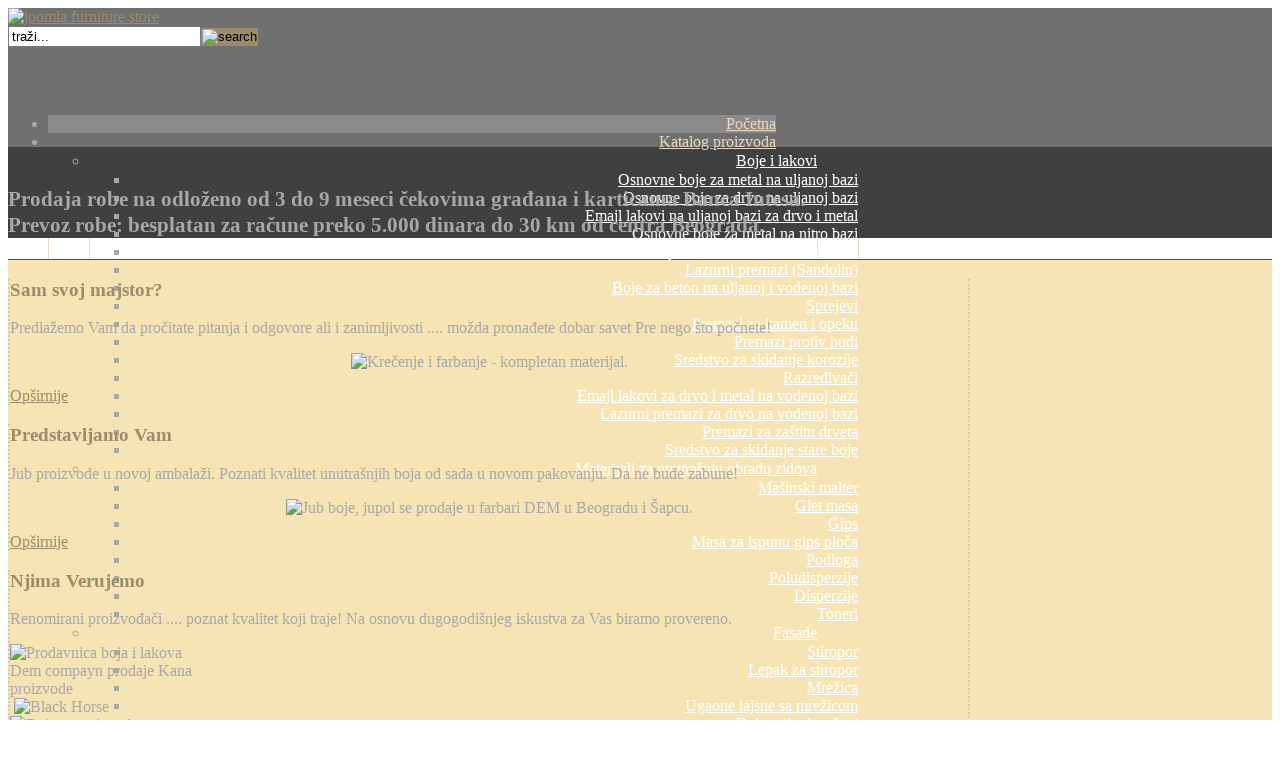

--- FILE ---
content_type: text/html; charset=utf-8
request_url: https://farbare.com/
body_size: 10720
content:
<!DOCTYPE html>
<html xmlns="http://www.w3.org/1999/xhtml" xml:lang="sr-yu" lang="sr-yu" >
<head>
<base href="https://farbare.com/" />
	<meta http-equiv="content-type" content="text/html; charset=utf-8" />
	<meta name="keywords" content="prodavnica boja i lakova, farbare u beogradu, farbare u sapcu" />
	<meta name="description" content="Prodavnica boja i lakova Farbara Dem Company posluje u Beogradu i Šapcu." />
	<meta name="generator" content="Joomla! - Open Source Content Management" />
	<title>Prodavnica boja i lakova Farbara Dem Company - FARBARA U BEOGRADU DEM - Boje i lakovi prodaja, prodaja rucnog alata</title>
	<link href="/?format=feed&amp;type=rss" rel="alternate" type="application/rss+xml" title="RSS 2.0" />
	<link href="/?format=feed&amp;type=atom" rel="alternate" type="application/atom+xml" title="Atom 1.0" />
	<link href="/templates/hot_furniturestore/favicon.ico" rel="shortcut icon" type="image/vnd.microsoft.icon" />
	<link href="https://farbare.com/modules/mod_helloworld/css/style.css" rel="stylesheet" type="text/css" />
	<link href="https://farbare.com/modules/mod_helloworld/css/font-awesome.min.css" rel="stylesheet" type="text/css" />
	<link href="/modules/mod_hot_effects_rotator/tmpl/style.css" rel="stylesheet" type="text/css" />
	<link href="/modules/mod_hot_designation/tmpl/jquery-ui.css" rel="stylesheet" type="text/css" />
	<link href="/modules/mod_hot_designation/tmpl/hot_designation.css" rel="stylesheet" type="text/css" />
	<style type="text/css">


#slider {
	position:relative;
	padding:0;
	margin:0;
	width:196px;
	height:131px;
}



.hjt-gallery-list-item-content h3 {
	font-size:22px;
	font-family:Tahoma, Geneva, sans-serif !important;
	color:#dcb456 !important;
	font-weight:normal !important;
	font-style:normal !important;
	padding:0;
	margin:0;
}

.hjt-gallery-container {
	font-size:12px;
	font-family:Tahoma, Geneva, sans-serif;
	font-weight:normal;
	font-style:normal;
	overflow:hidden;
	width:920px;
	height:320px;
	color:#000000;
}

.hjt-gallery-list-container {
	width:470px;
	height:320px;
	max-height:320px;
}

.hjt-gallery-list {
	width:470px;
}

.hjt-gallery-image-view {
	width:450px;
	height:291px;
}



	</style>
	<script src="/media/jui/js/jquery.min.js?da19da456da88e20e22ae1a05c4beb43" type="text/javascript"></script>
	<script src="/media/jui/js/jquery-noconflict.js?da19da456da88e20e22ae1a05c4beb43" type="text/javascript"></script>
	<script src="/media/jui/js/jquery-migrate.min.js?da19da456da88e20e22ae1a05c4beb43" type="text/javascript"></script>
	<script src="/media/system/js/caption.js?da19da456da88e20e22ae1a05c4beb43" type="text/javascript"></script>
	<script src="/media/jui/js/bootstrap.min.js?da19da456da88e20e22ae1a05c4beb43" type="text/javascript"></script>
	<script src="https://farbare.com/modules/mod_helloworld/js/menu.js" type="text/javascript"></script>
	<script type="text/javascript">
jQuery(window).on('load',  function() {
				new JCaption('img.caption');
			});
	</script>



<meta name="viewport" content="width=device-width, initial-scale=1.0" />
<link rel="stylesheet" href="/templates/hot_furniturestore/css/joomla.css" type="text/css" />
<link rel="stylesheet" href="/templates/hot_furniturestore/css/template_css.css" type="text/css" />
<link rel="stylesheet" href="/templates/hot_furniturestore/css/layout.css" type="text/css" />
<link rel="stylesheet" href="/templates/hot_furniturestore/css/vm_furniturestore.css" type="text/css" />
<style type="text/css">
<!--
body {
	color:#A8A8A8;
}

.wrap {
	width:960px;
}

#header {
	background:#707070 url(/templates/hot_furniturestore/images/header_bg.png) top center no-repeat;
}

#content_main {
	background:#3E4041 url(/templates/hot_furniturestore/images/content_bg.png) repeat-x;	
}

#carousel_wrap {
	background:#3E4041 url(/templates/hot_furniturestore/images/header_line.png) no-repeat center top;
}

#content_gradient {
	background:#353A44 url(/templates/hot_furniturestore/images/texture_clouds.png) no-repeat top left;
}

#column_left {
	background:#41494b url(/templates/hot_furniturestore/images/column_noise.png);
}

#column_left div.moduletable {
	background:url(/templates/hot_furniturestore/images/module_h3_dots.png) no-repeat;
}

#topmenu,#topmenu_nav,.path,.upper,.bottom,.main_area,.footer_content,.footer_wrap_copyright_content {
	width:960px;
}

#topmenu_nav_wrap {
	height:40px;
}

#content_wrap_top {
	width:960px;
}

#column_left {
	width:0px;
}

#column_right {
	width:0px;
}

.componentheading, h1 {
	color:#F59A4B;
}

.contentheading, h2, h3, h4, .contentheading a.contentpagetitle {
	color:#9E8B6C;
}

#column_right div.moduletable h3 {
	color:#A8A8A8;
}

a.contentpagetitle:hover h2 {
	color:#000000;
}

#column_right div.moduletable,#column_right div.moduletable_menu,#column_right div.moduletable_text {
    color:#A8A8A8;
}

#column_left div.moduletable div {
	padding:0 30px;
	color:#B7A68F;
}

div.moduletable h3, div.moduletable_menu h3, div.moduletable_text h3 {
	color:#9E8B6C;
}

#nav, #nav ul {
	width:728px;
}

#nav ul {
	border:1px solid #E8D7C1;
}

#nav li a {
    color:#E8D7C1;
}

#nav li ul li a {
	color:#FFFFFF;
}

#nav li.active {
	background:#8b8b8b;
}

#nav li:hover {
	background:#f59a4b;
}

a:link,a:visited {
	color:#9E8B6C;
}

#column_right li.active a:link,#column_right li.active a:visited,#column_left li.active a:link,#column_left li.active a:visited {
	color:#9E8B6C !important;
}

#column_right ul.menu li a:link, #column_right ul.menu li a:visited, #column_left ul.menu li a:link, #column_left ul.menu li a:visited {
	color:#B7A68F;
}

.button, .show_cart,
a.checkout_link:link, a.checkout_link:visited,
a.highlight, a.highlight:visited {
	background:#9E8B6C;
    border:1px solid #9E8B6C;
    color:#000000;
}

.button a:link, .button a:visited, .button a:hover {
	color:#000000;
	text-decoration:none;
}

.inputbox, #com-form-login-username input {
}

a.button:link,a.button:visited,a.button:hover {
	color:#000000;
}

.footer_wrap {
	background:#F6E4B5 url(/templates/hot_furniturestore/images/footer_bg.png) no-repeat top center;
    border-top:1px solid #505154;
}

.carousel_module {
	width:960px;
}

.footer_content div.moduletable, .footer_content div.moduletable h3 {
	color:#9E7C45;
}

.footer_modules a:link, .footer_modules a:visited {
	color:#9E7C45;
	font-weight:normal;
}

.footer_modules a:hover, .footer ul.menu li a:hover {
	color:#333333;
}

.footer_wrap_copyright {
	background:#FAEFD4;
}

.footer2 a:link, .footer2 a:visited, .footer2, .footer ul.menu li a:link, .footer ul.menu li a:visited {
	color:#9E7C45;
}

.user9 {
	height:73px;
    width:728px;
}

.user3 {
	text-align:right;
    width:728px;
    height:32px;
}

.bottom ul.menu li a {
	color:#9E8B6C;
}

.footer_wrap_copyright {
	border-top:2px dotted #DDC797;
}

.modulerow1, .modulerow2, .modulerow3, .modulerow4 {
	border-left:2px dotted #DDC797;
}

.footer_wrap .modulerow1:hover, .footer_wrap .modulerow2:hover, .footer_wrap .modulerow3:hover, .footer_wrap .modulerow4:hover {
	background:#FEF7E1;
}

.footer_modules, .upper {
	border-right:2px dotted #DDC797;
}-->
</style>
<!--[if IE 7]>
<style type="text/css">
.user9 {
	height:73px;
}
#column_left div.moduletable h3 {
	z-index:100;
}
</style>
<![endif]-->

<!--[if lt IE 9]>
<style type="text/css">
.button, .search .inputbox, #nav > li.active, #nav > li:hover {
	behavior: url(templates/hot_furniturestore/css/PIE.php);
}
</style>
<![endif]-->

<!-- top menu -->
<script type="text/javascript">
function mainmenu(){
jQuery(" #nav ul ").css({display: "none"}); // Opera Fix
jQuery(" #nav li ").hover(function(){
		jQuery(this).find('ul:first').css({visibility: "visible",display: "none"}).slideDown('fast');
		},function(){jQuery(this).find('ul:first').css({visibility: "hidden"});	});}
jQuery(document).ready(function(){ mainmenu();});
</script>

<script type="text/javascript" src="/templates/hot_furniturestore/js/tinynav.min.js"></script>
<script type="text/javascript" src="/templates/hot_furniturestore/js/responsive_menu.js"></script>
<script type="text/javascript">
jQuery(function(){
    menutransform(979);
    jQuery(window).resize(function(){
        jQuery(".tinynav").remove();
        menutransform(979);
    });
});
</script>

<!-- reflection -->
<script type="text/javascript" src="/templates/hot_furniturestore/js/reflection.js"></script>




<link rel="stylesheet" href="/templates/hot_furniturestore/css/style.css" type="text/css" />
<link rel="stylesheet" href="https://maxcdn.bootstrapcdn.com/font-awesome/4.4.0/css/font-awesome.min.css">

<link rel="stylesheet" href="/templates/hot_furniturestore/css/jquery.fancybox-1.3.4.css" type="text/css" />
<script type="text/javascript" src="/templates/hot_furniturestore/js/jquery.fancybox-1.3.4.js"></script>

</head>
<body>
<div id="header">
    <div id="topmenu">
        <div id="logo"><a href="/index.php"><img src="/templates/hot_furniturestore/images/logo0.png" width="228" height="126" alt="joomla furniture store" /></a></div>
        <div id="topmenu_pad">
            <div class="user9"><form action="/fasade/mrezica-za-fasadu.html" method="post">
	<div class="search">
		<input name="searchword" id="mod-search-searchword" maxlength="200"  class="inputbox" type="text" size="22" value="traži..."  onblur="if (this.value=='') this.value='traži...';" onfocus="if (this.value=='traži...') this.value='';" /><input type="image" class="button" src="/templates/hot_furniturestore/images/searchButton.png" onclick="this.form.searchword.focus();" alt="search" />	<input type="hidden" name="task" value="search" />
	<input type="hidden" name="option" value="com_search" />
	<input type="hidden" name="Itemid" value="325" />
	</div>
</form>
</div>
            <div class="user3"><ul class="nav menu" id="nav">
<li class="item-389 default current active"><a href="/" >Početna</a></li><li class="item-149 deeper parent"><a href="/farbara-dem-katalog-proizvoda.html" >Katalog proizvoda</a><ul class="nav-child unstyled small"><li class="item-205 deeper parent"><a href="/farbara-dem-katalog-proizvoda/boje-i-lakovi-u-farbari-dem-company.html" >Boje i lakovi</a><ul class="nav-child unstyled small"><li class="item-53"><a href="/farbara-dem-katalog-proizvoda/boje-i-lakovi-u-farbari-dem-company/osnovne-boje-za-metal-na-uljanoj-bazi.html" >Osnovne boje za metal na uljanoj bazi</a></li><li class="item-5"><a href="/farbara-dem-katalog-proizvoda/boje-i-lakovi-u-farbari-dem-company/osnovne-boje-za-drvo-na-uljanoj-bazi.html" >Osnovne boje za drvo na uljanoj bazi</a></li><li class="item-150"><a href="/farbara-dem-katalog-proizvoda/boje-i-lakovi-u-farbari-dem-company/emajl-lakovi-na-uljanoj-bazi-za-drvo-i-metal.html" >Emajl lakovi na uljanoj bazi za drvo i metal</a></li><li class="item-152"><a href="/farbara-dem-katalog-proizvoda/boje-i-lakovi-u-farbari-dem-company/osnovne-boje-za-metal-na-nitro-bazi.html" >Osnovne boje za metal na nitro bazi</a></li><li class="item-151"><a href="/farbara-dem-katalog-proizvoda/boje-i-lakovi-u-farbari-dem-company/emajl-lakovi-za-metal-na-nitro-bazi.html" >Emajl lakovi za metal na nitro bazi</a></li><li class="item-153"><a href="/farbara-dem-katalog-proizvoda/boje-i-lakovi-u-farbari-dem-company/lazurni-premazi-sandolin.html" >Lazurni premazi (Sandolin)</a></li><li class="item-155"><a href="/farbara-dem-katalog-proizvoda/boje-i-lakovi-u-farbari-dem-company/boje-za-beton-na-uljanoj-i-vodenoj-bazi.html" >Boje za beton na uljanoj i vodenoj bazi</a></li><li class="item-154"><a href="/farbara-dem-katalog-proizvoda/boje-i-lakovi-u-farbari-dem-company/sprejevi-happy-color.html" >Sprejevi</a></li><li class="item-58"><a href="/farbara-dem-katalog-proizvoda/boje-i-lakovi-u-farbari-dem-company/premazi-za-kamen-i-opeku.html" >Premazi za kamen i opeku</a></li><li class="item-54"><a href="/farbara-dem-katalog-proizvoda/boje-i-lakovi-u-farbari-dem-company/premazi-protiv-budji.html" >Premazi protiv buđi</a></li><li class="item-59"><a href="/farbara-dem-katalog-proizvoda/boje-i-lakovi-u-farbari-dem-company/sredstvo-za-skidanje-korozije.html" >Sredstvo za skidanje korozije</a></li><li class="item-55"><a href="/farbara-dem-katalog-proizvoda/boje-i-lakovi-u-farbari-dem-company/razredjivaci.html" >Razređivači</a></li><li class="item-56"><a href="/farbara-dem-katalog-proizvoda/boje-i-lakovi-u-farbari-dem-company/emajl-lakovi-za-drvo-i-metal-na-vodenoj-bazi.html" >Emajl lakovi za drvo i metal na vodenoj bazi</a></li><li class="item-57"><a href="/farbara-dem-katalog-proizvoda/boje-i-lakovi-u-farbari-dem-company/lazurni-premazi-za-drvo-na-vodenoj-bazi.html" >Lazurni premazi za drvo na vodenoj bazi</a></li><li class="item-7"><a href="/farbara-dem-katalog-proizvoda/boje-i-lakovi-u-farbari-dem-company/premazi-za-zastitu-drveta.html" >Premazi za zaštitu drveta</a></li><li class="item-8"><a href="/farbara-dem-katalog-proizvoda/boje-i-lakovi-u-farbari-dem-company/sredstvo-za-skidanje-stare-boje.html" >Sredstvo za skidanje stare boje</a></li></ul></li><li class="item-206 deeper parent"><a href="/farbara-dem-katalog-proizvoda/materijali-za-unutrasnju-obradu-zidova.html" >Materijali za unutrašnju obradu zidova</a><ul class="nav-child unstyled small"><li class="item-217"><a href="/farbara-dem-katalog-proizvoda/materijali-za-unutrasnju-obradu-zidova/masinski-malter.html" >Mašinski malter</a></li><li class="item-218"><a href="/farbara-dem-katalog-proizvoda/materijali-za-unutrasnju-obradu-zidova/glet-masa.html" >Glet masa</a></li><li class="item-219"><a href="/farbara-dem-katalog-proizvoda/materijali-za-unutrasnju-obradu-zidova/gips.html" >Gips</a></li><li class="item-220"><a href="/farbara-dem-katalog-proizvoda/materijali-za-unutrasnju-obradu-zidova/masa-za-ispunu-gips-ploca.html" >Masa za ispunu gips ploča</a></li><li class="item-221"><a href="/farbara-dem-katalog-proizvoda/materijali-za-unutrasnju-obradu-zidova/podloga.html" >Podloga</a></li><li class="item-222"><a href="/farbara-dem-katalog-proizvoda/materijali-za-unutrasnju-obradu-zidova/poludisperzije.html" >Poludisperzije</a></li><li class="item-223"><a href="/farbara-dem-katalog-proizvoda/materijali-za-unutrasnju-obradu-zidova/disperzije.html" >Disperzije</a></li><li class="item-224"><a href="/farbara-dem-katalog-proizvoda/materijali-za-unutrasnju-obradu-zidova/toneri-za-krecenje.html" >Toneri</a></li></ul></li><li class="item-207 deeper parent"><a href="/farbara-dem-katalog-proizvoda/fasade.html" >Fasade</a><ul class="nav-child unstyled small"><li class="item-225"><a href="/farbara-dem-katalog-proizvoda/fasade/stiropor-za-izolaciju.html" >Stiropor</a></li><li class="item-226"><a href="/farbara-dem-katalog-proizvoda/fasade/lepak-za-stiropor.html" >Lepak za stiropor</a></li><li class="item-227"><a href="/farbara-dem-katalog-proizvoda/fasade/mrezica-za-fasadu.html" >Mrežica</a></li><li class="item-228"><a href="/farbara-dem-katalog-proizvoda/fasade/ugaone-lajsne-sa-mrezicom-za-zidove.html" >Ugaone lajsne sa mrežicom</a></li><li class="item-229"><a href="/farbara-dem-katalog-proizvoda/fasade/dekorativni-malteri.html" >Dekorativni malteri</a></li><li class="item-230"><a href="/farbara-dem-katalog-proizvoda/fasade/fasadne-boje-na-vodenoj-i-uljanoj-bazi.html" >Fasadne boje</a></li></ul></li><li class="item-208 deeper parent"><a href="/farbara-dem-katalog-proizvoda/lepkovi-i-fug-mase.html" >Lepkovi i fug mase</a><ul class="nav-child unstyled small"><li class="item-231"><a href="/farbara-dem-katalog-proizvoda/lepkovi-i-fug-mase/lepak-za-drvo.html" >Lepak za drvo</a></li><li class="item-232"><a href="/farbara-dem-katalog-proizvoda/lepkovi-i-fug-mase/lepak-za-parket.html" >Lepak za parket</a></li><li class="item-233"><a href="/farbara-dem-katalog-proizvoda/lepkovi-i-fug-mase/lepak-za-keramiku.html" >Lepak za keramiku</a></li><li class="item-234"><a href="/farbara-dem-katalog-proizvoda/lepkovi-i-fug-mase/lepak-za-stiropore.html" >Lepak za stiropor</a></li><li class="item-235"><a href="/farbara-dem-katalog-proizvoda/lepkovi-i-fug-mase/lepak-za-miseve.html" >Lepak za miševe</a></li><li class="item-236"><a href="/farbara-dem-katalog-proizvoda/lepkovi-i-fug-mase/univerzalni-lepkovi.html" >Univerzalni lepkovi</a></li><li class="item-237"><a href="/farbara-dem-katalog-proizvoda/lepkovi-i-fug-mase/lepak-za-tapete.html" >Lepak za tapete</a></li><li class="item-238"><a href="/farbara-dem-katalog-proizvoda/lepkovi-i-fug-mase/fug-mase-fugomali.html" >Fug mase</a></li></ul></li><li class="item-209 deeper parent"><a href="/farbara-dem-katalog-proizvoda/zaptivni-materijali.html" >Zaptivni materijali</a><ul class="nav-child unstyled small"><li class="item-239"><a href="/farbara-dem-katalog-proizvoda/zaptivni-materijali/silikoni.html" >Silikoni</a></li><li class="item-240"><a href="/farbara-dem-katalog-proizvoda/zaptivni-materijali/pur-pena-obicne.html" >Pur pena (obične)</a></li><li class="item-241"><a href="/farbara-dem-katalog-proizvoda/zaptivni-materijali/pur-pene-za-lepljenje-izolacije-stiropora.html" >Pur pene za lepljenje izolacije</a></li><li class="item-242"><a href="/farbara-dem-katalog-proizvoda/zaptivni-materijali/staklarski-kit.html" >Staklarski kit</a></li><li class="item-243"><a href="/farbara-dem-katalog-proizvoda/zaptivni-materijali/ziva-guma.html" >Živa guma</a></li><li class="item-244"><a href="/farbara-dem-katalog-proizvoda/zaptivni-materijali/kit-brusni.html" >Kit brusni</a></li><li class="item-245"><a href="/farbara-dem-katalog-proizvoda/zaptivni-materijali/cistac-pur-pene.html" >Čistač pur pene</a></li><li class="item-246 deeper parent"><a href="/farbara-dem-katalog-proizvoda/zaptivni-materijali/pistolj-za-pur-penu-i-silikone.html" >Pištolj za pur penu i silicon</a><ul class="nav-child unstyled small"><li class="item-426"><a href="/farbara-dem-katalog-proizvoda/zaptivni-materijali/pistolj-za-pur-penu-i-silikone/pistolj-za-pur-penu.html" >Pištolji za pur penu</a></li><li class="item-427"><a href="/farbara-dem-katalog-proizvoda/zaptivni-materijali/pistolj-za-pur-penu-i-silikone/pistolj-za-silikon.html" >Pištolji za silicone</a></li></ul></li><li class="item-247"><a href="/farbara-dem-katalog-proizvoda/zaptivni-materijali/poliester-set.html" >Poliester set</a></li></ul></li><li class="item-210 deeper parent"><a href="/farbara-dem-katalog-proizvoda/termo-i-hidroizolacija.html" >Termo i hidroizolacija</a><ul class="nav-child unstyled small"><li class="item-248"><a href="/farbara-dem-katalog-proizvoda/termo-i-hidroizolacija/stiropor-za-izolaciju.html" >Stiropor</a></li><li class="item-249"><a href="/farbara-dem-katalog-proizvoda/termo-i-hidroizolacija/cementni-hidroizolacioni-premazi.html" >Cementni hidroizolacioni premazi</a></li><li class="item-250"><a href="/farbara-dem-katalog-proizvoda/termo-i-hidroizolacija/cementi-za-trenutno-zaustavljanje-prodora-vode.html" >Cementi za trenutno zaustavljanje prodora vode</a></li><li class="item-251"><a href="/farbara-dem-katalog-proizvoda/termo-i-hidroizolacija/hidroizolacija-ispod-plocica.html" >Hidroizolacija ispod pločica</a></li><li class="item-252"><a href="/farbara-dem-katalog-proizvoda/termo-i-hidroizolacija/vodonepropusne-impregnacije-na-bazi-silikona.html" >Vodonepropusne impregnacije na bazi silikona</a></li><li class="item-253"><a href="/farbara-dem-katalog-proizvoda/termo-i-hidroizolacija/aditivi-za-beton-i-malter.html" >Aditivi za beton i malter</a></li><li class="item-254"><a href="/farbara-dem-katalog-proizvoda/termo-i-hidroizolacija/crna-izolacija-bitumen.html" >Crna izolacija - bitumen</a></li></ul></li><li class="item-211 deeper parent"><a href="/farbara-dem-katalog-proizvoda/alati-i-pribor.html" >Alati i pribor</a><ul class="nav-child unstyled small"><li class="item-160"><a href="/farbara-dem-katalog-proizvoda/alati-i-pribor/elektricni-alat.html" >Električni alat</a></li><li class="item-41"><a href="/farbara-dem-katalog-proizvoda/alati-i-pribor/rucni-alat-i-pribor.html" >Ručni alat i pribor</a></li><li class="item-255"><a href="/farbara-dem-katalog-proizvoda/alati-i-pribor/bastenski-alat.html" >Baštenski alat</a></li><li class="item-256 deeper parent"><a href="/farbara-dem-katalog-proizvoda/alati-i-pribor/molersko-farbarski-alat.html" >Molersko farbarski alat</a><ul class="nav-child unstyled small"><li class="item-378"><a href="/farbara-dem-katalog-proizvoda/alati-i-pribor/molersko-farbarski-alat/cetke-za-lakiranje.html" >Četke</a></li><li class="item-379"><a href="/farbara-dem-katalog-proizvoda/alati-i-pribor/molersko-farbarski-alat/valjci-za-molere.html" >Valjci</a></li><li class="item-380"><a href="/farbara-dem-katalog-proizvoda/alati-i-pribor/molersko-farbarski-alat/pribor-za-krecenje.html" >Pribor</a></li><li class="item-381"><a href="/farbara-dem-katalog-proizvoda/alati-i-pribor/molersko-farbarski-alat/lepljive-i-bandaz-trake.html" >Lepljive i bandaž trake</a></li><li class="item-383"><a href="/farbara-dem-katalog-proizvoda/alati-i-pribor/molersko-farbarski-alat/rucni-alat-molerski.html" >Ručni alat</a></li><li class="item-385"><a href="/farbara-dem-katalog-proizvoda/alati-i-pribor/molersko-farbarski-alat/tapetarski-alati.html" >Tapetarski alat</a></li><li class="item-387"><a href="/farbara-dem-katalog-proizvoda/alati-i-pribor/molersko-farbarski-alat/sredstva-za-licnu-zastitu.html" >Sredstva za ličnu zaštitu</a></li></ul></li></ul></li><li class="item-212 deeper parent"><a href="/farbara-dem-katalog-proizvoda/akumulatori.html" >Akumulatori</a><ul class="nav-child unstyled small"><li class="item-113 deeper parent"><a href="/farbara-dem-katalog-proizvoda/akumulatori/akumulatori-varta.html" >Akumulatori Varta</a><ul class="nav-child unstyled small"><li class="item-62"><a href="/farbara-dem-katalog-proizvoda/akumulatori/akumulatori-varta/akumulatori-black-dynamic.html" >Akumulatori Black Dynamic</a></li><li class="item-61"><a href="/farbara-dem-katalog-proizvoda/akumulatori/akumulatori-varta/akumulatori-blue-dynamic.html" >Akumulatori Blue Dynamic</a></li><li class="item-63"><a href="/farbara-dem-katalog-proizvoda/akumulatori/akumulatori-varta/akumulatori-silver-dynamic.html" >Akumulatori Silver Dynamic</a></li></ul></li><li class="item-114 deeper parent"><a href="/farbara-dem-katalog-proizvoda/akumulatori/akumulatori-tesla.html" >Akumulatori Tesla</a><ul class="nav-child unstyled small"><li class="item-275"><a href="/farbara-dem-katalog-proizvoda/akumulatori/akumulatori-tesla/akumulatori-tesla-putnicki-program.html" >Akumulatori Tesla - putnički program</a></li><li class="item-276"><a href="/farbara-dem-katalog-proizvoda/akumulatori/akumulatori-tesla/akumulatori-tesla-teretni-program.html" >Akumulatori Tesla - teretni program</a></li></ul></li><li class="item-115"><a href="/farbara-dem-katalog-proizvoda/akumulatori/akumulatori-black-horse.html" >Akumulatori Black Horse</a></li><li class="item-108 deeper parent"><a href="/farbara-dem-katalog-proizvoda/akumulatori/akumulatori-pro-atomic-varta.html" >Akumulatori Pro Atomic</a><ul class="nav-child unstyled small"><li class="item-273"><a href="/farbara-dem-katalog-proizvoda/akumulatori/akumulatori-pro-atomic-varta/akumulatori-pro-atomic-putnicki.html" >Akumulatori Pro Atomic putnički</a></li><li class="item-274"><a href="/farbara-dem-katalog-proizvoda/akumulatori/akumulatori-pro-atomic-varta/akumulatori-pro-atomic-teretni.html" >Akumulatori Pro Atomic teretni</a></li></ul></li><li class="item-117"><a href="/farbara-dem-katalog-proizvoda/akumulatori/akumulatori-landport.html" >Akumulatori Landport</a></li></ul></li><li class="item-213"><a href="/farbara-dem-katalog-proizvoda/srafovska-roba.html" >Šrafovska roba</a></li><li class="item-214 deeper parent"><a href="/farbara-dem-katalog-proizvoda/ostalo.html" >Ostalo</a><ul class="nav-child unstyled small"><li class="item-268"><a href="/farbara-dem-katalog-proizvoda/ostalo/trake-i-folije.html" >Trake i folije</a></li><li class="item-269"><a href="/farbara-dem-katalog-proizvoda/ostalo/smirgla.html" >Šmirgle</a></li><li class="item-270"><a href="/farbara-dem-katalog-proizvoda/ostalo/auto-program.html" >Auto program</a></li><li class="item-271"><a href="/farbara-dem-katalog-proizvoda/ostalo/sporeti-i-peci.html" >Šporeti i peći</a></li><li class="item-272"><a href="/farbara-dem-katalog-proizvoda/ostalo/sredstva-za-pranje.html" >Sredstva za pranje</a></li></ul></li></ul></li><li class="item-40"><a href="/o-farbari-dem-company.html" >O nama</a></li><li class="item-60"><a href="/pitanja-i-odgovori-uradi-sam.html" >Pitanja i odgovori</a></li><li class="item-745"><a href="/zaposlenje.html" >Zaposlenje</a></li><li class="item-111"><a href="/kontakt.html" >Kontakt</a></li></ul>
</div>
        </div>
        <div class="clr"></div>
    </div>
</div>
<div class="header_line"></div>
<div id="carousel_wrap">
	<div class="content_main_shadow">
        <div class="carousel_module">
            

<div class="custom"  >
	<br /></div>

<script type="text/javascript" src="https://farbare.com/modules/mod_hot_designation/js/jquery-ui.min.js"></script>
<script type="text/javascript" src="https://farbare.com/modules/mod_hot_designation/js/hot_designation.min.js"></script>
<script type="text/javascript">
        jQuery(document).ready(function() {
            jQuery('#hjtGalContainer').hjtgallery({
                displayListItems: 3,
	            slideTimeout: 5000,
				imgDir: 'https://farbare.com/modules/mod_hot_designation/images',
				hightlight: ['lorem ipsum'],
				startTimeout: 0,
				thumbPosition:'right', 
	            fadeTimeout: 1000,
	            repeatSlideShow:1,
				swapItemsTimeout:500,
				arrowWidth: '0px',
	            arrowHeight: '0px',
	            leftArrowOffset: 10,
                rightArrowOffset: -10,
                starsOffset: '0.0',
				starsDistance:6,
				displayPosition: 'left',
	            starsPosition: 'top',
	            easing: 'easeInBack', //linear|swing|easeInQuad|easeOutQuad|easeInOutQuad|easeInCubic|easeOutCubic|easeInOutCubic|easeInQuart|easeOutQuart|easeInOutQuart|easeInQuint|easeOutQuint|easeInOutQuint|easeInSine|easeOutSine|easeInOutSine|easeInExpo|easeOutExpo|easeInOutExpo|easeInCirc|easeOutCirc|easeInOutCirc|easeInElastic|easeOutElastic|easeInOutElastic|easeInBack|easeOutBack|easeInOutBack|easeInBounce|easeOutBounce|easeInOutBounce
	            useSidePoiters: true            });
        });  
    </script> 

<div id="hjtGalContainer" style="display:none;"  >

    
        
    <img align="left" src="/images/stories/designation/slide1_s.jpg" width="111" height="63" alt="" />
    <img src="/images/stories/designation/slide1.jpg" width="450" height="291" alt="" />
    <h3>Boje i lakovi</h3>
    <p>za Vašu kuću, stan ili poslovni prostor.
Izaberite Vašu boju ... <a href="http://www.farbare.com/farbara-dem-katalog-proizvoda/boje-i-lakovi-u-farbari-dem-company.html">Opširnije</a></p>
    <hr />
    
    
    
        
    <img align="left" src="/images/stories/designation/slide2_s.jpg" width="111" height="63" alt="" />
    <img src="/images/stories/designation/slide2.jpg" width="450" height="291" alt="" />
    <h3>Fasade</h3>
    <p>koje oduzimaju dah .... slažu se sa Vašim cvećem ... ali pre svega čuvaju Vašu kuću! <a href="http://www.farbare.com/farbara-dem-katalog-proizvoda/fasade.html">Opširnije</a></p>
    <hr />
    
    
    
        
    <img align="left" src="/images/stories/designation/slide3_s.jpg" width="111" height="63" alt="" />
    <img src="/images/stories/designation/slide3.jpg" width="450" height="291" alt="" />
    <h3>Miksovanje boja</h3>
    <p>želite boju po vašoj meri. Za Vas miksujemo boje u preko 1000 nijansi.... <a href="http://www.farbare.com/farbara-dem-katalog-proizvoda/boje-i-lakovi-u-farbari-dem-company.html">Opširnije</a></p>
    <hr />
    
    
    
        
    <img align="left" src="/images/stories/designation/slide4_s.jpg" width="111" height="63" alt="" />
    <img src="/images/stories/designation/slide4.jpg" width="450" height="291" alt="" />
    <h3>Popravite</h3>
    <p>koristeći profesionalni ručni alat, električni alat ili baštenski alat ... <a href="http://www.farbare.com/farbara-dem-katalog-proizvoda/alati-i-pribor.html">Opširnije</a></p>
    <hr />
    
    
    
        
    <img align="left" src="/images/stories/designation/slide5_s.jpg" width="111" height="63" alt="" />
    <img src="/images/stories/designation/slide5.jpg" width="450" height="291" alt="" />
    <h3>Zalepite</h3>
    <p>pločice za kupatilo, izolaciju, tapete. Sve što poželite da zelepite, mi imamo lepak za to! <a href="http://www.farbare.com/farbara-dem-katalog-proizvoda/lepkovi-i-fug-mase.html">Opširnije</a></p>
    <hr />
    
    
    
        
    <img align="left" src="/images/stories/designation/slide6_s.jpg" width="111" height="63" alt="" />
    <img src="/images/stories/designation/slide6.jpg" width="450" height="291" alt="" />
    <h3>Zategnite</h3>
    <p>i obezbedite da sve bude na svom mestu. Kompletan šrafovski program ... <a href="http://www.farbare.com/farbara-dem-katalog-proizvoda/srafovska-roba.html">Opširnije</a></p>
    <hr />
    
    
    
    
    
    
    
    
    
    
    
    
    
    
    
    
    
    
    
    

</div>

<div class="custom"  >
	<p class="info" style="font-size: 21px; line-height: 126%;"><strong>Prodaja robe na odloženo od 3 do 9 meseci čekovima građana i karticama Banca Intesa.</strong><br /><strong>Prevoz robe: besplatan za račune preko 5.000 dinara do 30 km od centra Beograda.</strong></p></div>

        </div>
    </div>
</div>
<div class="header_line"></div>
<div class="footer_wrap">
    <div class="wrap">
        <div class="upper">
                        <div class="modulerow4"><div id="a1">		<div class="moduletable">
							<h3>Sam svoj majstor?</h3>
						

<div class="custom"  >
	<p>Predlažemo Vam da pročitate pitanja i odgovore ali i zanimljivosti .... možda pronađete dobar savet Pre nego što počnete!</p>
<p style="text-align: center;"><img width="196" height="131" src="http://farbare.com/images/stories/moduli-advert1-4/ako-niste-sigurni-sta-radite.png" alt="Krečenje i farbanje - kompletan materijal" />.</p>
<p style="text-align: left;"><a href="http://www.farbare.com/pitanja-i-odgovori.html" target="_parent">Opširnije</a></p></div>
		</div>
	</div></div>
                        <div class="modulerow4"><div id="a2">		<div class="moduletable">
							<h3>Predstavljamo Vam</h3>
						

<div class="custom"  >
	<p>Jub proizvode u novoj ambalaži. Poznati kvalitet unutrašnjih boja od sada u novom pakovanju. Da ne bude zabune!</p>
<p style="text-align: center;"><img width="196" height="131" alt="Jub boje, jupol se prodaje u farbari DEM u Beogradu i Šapcu" src="http://farbare.com/images/stories/moduli-advert1-4/predstavljamo-jubpol-u-novoj-ambalazi.png" />.</p>
<p style="text-align: left;"><a href="http://www.farbare.com/boje-i-lakovi-proizvodjaci.html" target="_parent">Opširnije</a></p></div>
		</div>
	</div></div>
                        <div class="modulerow4"><div id="a3">		<div class="moduletable">
							<h3>Njima Verujemo</h3>
						

<div class="custom"  >
	<p>Renomirani proizvođači .... poznat kvalitet koji traje! Na osnovu dugogodišnjeg iskustva za Vas biramo provereno.</p></div>
		</div>
			<div class="moduletable">
						
<script type="text/javascript" src="https://farbare.com/modules/mod_hot_effects_rotator/js/jquery.nivo.slider.js"></script>
<script type="text/javascript">
jQuery(window).load(function() {
	jQuery('#slider').nivoSlider({
		effect:'random', //sliceDown, sliceDownLeft, sliceUp, sliceUpLeft, sliceUpDown, sliceUpDownLeft, fold, fade, random
		slices:15,
		animSpeed:500,
		pauseTime:3000,
		directionNav:false,				//Next and Prev
		directionNavHide:false, 	//Only show on hover
		controlNav:false, 				//1,2,3...
		pauseOnHover:false, 			//Stop animation while hovering
		manualAdvance:false, 			//Force manual transitions
		beforeChange: function(){},
		afterChange: function(){}
	});
});
</script>

<!--[if IE 6]>
<script type="text/javascript" src="https://farbare.com/modules/mod_hot_effects_rotator/js/pngfix.js"></script>
<script>
  POS_BrowserPNG.fix('div#header_hotslider div#slide-holder div#slide-controls p#slide-nav a,div#header_hotslider div#slide-holder div#slide-controls');
</script>
<![endif]-->

<div id="slider">
	    <img src="https://farbare.com/images/stories/logotipi-proizvodjaca/Kana.png" alt="Prodavnica boja i lakova Dem compayn prodaje Kana proizvode" title="" width="196" height="131" />
    	    <img src="https://farbare.com/images/stories/logotipi-proizvodjaca/bekament-logo.jpg" alt="" title="" width="196" height="131" />
    	    <img src="https://farbare.com/images/stories/logotipi-proizvodjaca/black-hores-logo.jpg" alt="Black Horse" title="" width="196" height="131" />
    	    <img src="https://farbare.com/images/stories/logotipi-proizvodjaca/bojana-logo.jpg" alt="Bojana proizvode mozete kupiti u farbari Dem Company." title="" width="196" height="131" />
    	    <img src="https://farbare.com/images/stories/logotipi-proizvodjaca/chemax-logo.jpg" alt="Chemax proizvode mozete kupiti u farbari Dem Company" title="" width="196" height="131" />
    	    <img src="https://farbare.com/images/stories/logotipi-proizvodjaca/happy-color.png" alt="Sprejeve Happy color mozete kupti u prodavnici boja i lakova Dem Company" title="" width="196" height="131" />
    	    <img src="https://farbare.com/images/stories/logotipi-proizvodjaca/henkel-logo.jpg" alt="Farbara Dem Company prodaje Henkelove proizvode" title="" width="196" height="131" />
    	    <img src="https://farbare.com/images/stories/logotipi-proizvodjaca/hgp-logo.jpg" alt="Prodavncia boja i lakova prodaje i HGP proivode" title="" width="196" height="131" />
    	    <img src="https://farbare.com/images/stories/logotipi-proizvodjaca/isomat-loog.jpg" alt="Isomat proizvode mozete kupiti u farbari DEM  Company" title="" width="196" height="131" />
    	    <img src="https://farbare.com/images/stories/logotipi-proizvodjaca/jub-boje-loog.jpg" alt="Jub boje možete kupiti u prodavnci boja i lakova Dem Company" title="" width="196" height="131" />
    	    <img src="https://farbare.com/images/stories/logotipi-proizvodjaca/knauf-logo.jpg" alt="Farbara Dem prodaje Knauf proizvode" title="" width="196" height="131" />
    	    <img src="https://farbare.com/images/stories/logotipi-proizvodjaca/pro-atomic-logo.jpg" alt="Akumlatore Proatomic mozete kupit u farbari DEM Company" title="" width="196" height="131" />
    	    <img src="https://farbare.com/images/stories/logotipi-proizvodjaca/saratoga-logo.jpg" alt="Saratoga proizvode mozete kupiti u prodavnici boja i lakova Dem Company" title="" width="196" height="131" />
    	    <img src="https://farbare.com/images/stories/logotipi-proizvodjaca/smirdex-logo.jpg" alt="Smirdex proizvode mozete kupiti u prodavnci molerskog pribora Dem Company" title="" width="196" height="131" />
    	    <img src="https://farbare.com/images/stories/logotipi-proizvodjaca/tbehemik-logo.jpg" alt="Beohemik proizvode mozete kupiti u farbari Dem Company" title="" width="196" height="131" />
    	    <img src="https://farbare.com/images/stories/logotipi-proizvodjaca/tesla-akumulatori-logo.jpg" alt="Akumulatori Tesla se prodaju u prodavnici boja i lakova Dem Company" title="" width="196" height="131" />
    	    <img src="https://farbare.com/images/stories/logotipi-proizvodjaca/tkk-logo.jpg" alt="Tkk proizvode mozete kupti u prodavnici boja i lakova Dem Company" title="" width="196" height="131" />
    	    <img src="https://farbare.com/images/stories/logotipi-proizvodjaca/varta-akumulatori-logo.jpg" alt="Akumulatore Varta mozete kupiti u prodavnci Dem Company" title="" width="196" height="131" />
    	    <img src="https://farbare.com/images/stories/logotipi-proizvodjaca/zorka-color-logo.jpg" alt="Zorka color proizvode mozete kupiti u prodavnici boja i lakova Dem company" title="" width="196" height="131" />
    	    <img src="https://farbare.com/images/stories/logotipi-proizvodjaca/zvezda-helios-logo.jpg" alt="Zvezda Helios proizvode mozete kupiti u prodavnici boja i lakova Dem Company" title="" width="196" height="131" />
    </div>
<div class="clreffects"></div>
		</div>
			<div class="moduletable">
						

<div class="custom"  >
	<p><a href="http://www.farbare.com/boje-i-lakovi-proizvodjaci.html" target="_parent"><br />Opširnije</a></p></div>
		</div>
	</div></div>
                        <div class="modulerow4"><div id="a4">		<div class="moduletable">
							<h3>Budite u toku</h3>
						

<div class="custom"  >
	Pridružite nam se na našoj društvenoj strani i budite u toku sa novostima, akcijama, sniženjima, novim proizvodima.....<br />
<br />
<iframe scrolling="no" frameborder="0" allowtransparency="true" style="border:none; overflow:hidden; width:180px; height:131px;" src="//www.facebook.com/plugins/likebox.php?href=http%3A%2F%2Fwww.facebook.com%2Fpages%2FDEM-Company-DOO%2F490148524361574&amp;width=180&amp;height=131&amp;show_faces=false&amp;colorscheme=light&amp;stream=true&amp;border_color=%23eee1c1&amp;header=true"></iframe><br />
<br />
<a href="http://www.facebook.com/pages/DEM-Company-DOO/490148524361574" target="_blank">Opširnije</a><br type="_moz" /></div>
		</div>
	</div></div>
                        <div class="clr"></div>
        </div>
    </div>
</div>
<div id="content_main">
	<div class="content_main_shadow">
        <div id="wrap">
            <div class="main_area">
                                <div id="content_and_right">
                    
                    <div id="content_wrap_top">
                        <div class="content_wrap">
                            <div class="content_pad_home_noright">
                                                                    <div id="system-message-container">
	</div>

                                    <div class="blog-featured" itemscope itemtype="https://schema.org/Blog">




</div>

                                                            </div>
                        </div><div class="clr"></div>
                    </div>
                                    </div> 
                <div class="clr"></div>
            </div>
        </div>
	</div>
</div>
<div class="footer_wrap">
	<div class="footer_content">
        <div class="footer_modules">
                        <div class="modulerow3"><div id="f1">		<div class="moduletable">
						<div class="social-buttons">
<div class="share"><i class="fa fa-share-alt fa-2x"></i></div><a href="https://www.facebook.com/sharer/sharer.php?u=https://farbare.com/" target="_blank" title="Podeli na Facebook-u"><div class="facebook"><i class="fa fa-facebook fa-2x"></i></div></a><a href="http://twitter.com/share?url=https://farbare.com/" target="_blank" title="Podeli na Twitter-u"><div class="twitter"><i class="fa fa-twitter fa-2x"></i></div></a><a href="http://www.linkedin.com/shareArticle?mini=true&url=https://farbare.com/" target="_blank" title="Podeli na Linkedin-u"><div class="linkedin"><i class="fa fa-linkedin fa-2x"></i></div></a><a href="https://plus.google.com/share?url=https://farbare.com/" target="_blank" title="Podeli na Google+"><div class="googleplus"><i class="fa fa-google-plus fa-2x"></i></div></div>		</div>
			<div class="moduletable">
						

<div class="custom"  >
	<h3>DEM Company d.o.o.</h3>
<p>Mirijevski bulevar 31<br /> 11060 Beograd<br /> Srbija<br /> <br /> Kontakt telefoni:<br /> 011/2783-666<br /> 011/277-23-33 Fax</p>
<p>Mail:<br /><span id="cloak29aaa020752d4f449cb4fbebf233a872">Ova adresa el. pošte je zaštićena od spambotova. Omogućite JavaScript da biste je videli.</span><script type='text/javascript'>
				document.getElementById('cloak29aaa020752d4f449cb4fbebf233a872').innerHTML = '';
				var prefix = '&#109;a' + 'i&#108;' + '&#116;o';
				var path = 'hr' + 'ef' + '=';
				var addy29aaa020752d4f449cb4fbebf233a872 = '&#105;nf&#111;' + '&#64;';
				addy29aaa020752d4f449cb4fbebf233a872 = addy29aaa020752d4f449cb4fbebf233a872 + 'd&#101;mc&#111;mp&#97;ny' + '&#46;' + 'rs';
				var addy_text29aaa020752d4f449cb4fbebf233a872 = '&#105;nf&#111;' + '&#64;' + 'd&#101;mc&#111;mp&#97;ny' + '&#46;' + 'rs';document.getElementById('cloak29aaa020752d4f449cb4fbebf233a872').innerHTML += '<a ' + path + '\'' + prefix + ':' + addy29aaa020752d4f449cb4fbebf233a872 + '\'>'+addy_text29aaa020752d4f449cb4fbebf233a872+'<\/a>';
		</script></p>
<p><br /> <br /> Pratite nas na društvenim mrežama:<br /> <a href="http://www.facebook.com/pages/DEM-Company-DOO/490148524361574" target="_blank"><img src="/images/stories/ikonice-drustvene-mreze/icon_facebook.png" alt="Prodavnica boja i lakova i ručnog alata DEM " width="42" height="44" /></a>&nbsp;&nbsp; <img src="/images/stories/ikonice-drustvene-mreze/icon_google-plus.png" alt="Prodaja ručnog alata i akumulatora u Beogradu i Šapcu" width="42" height="40" /></p></div>
		</div>
	</div></div>
                        <div class="modulerow3"><div id="f2">		<div class="moduletable">
							<h3>Pitajte nas</h3>
						<style type="text/css"><!--div.rapid_contact tr, div.rapid_contact td { border: none; padding: 3px; }--></style><div class="rapid_contact "><form action="https://farbare.co.rs/fasade/mrezica-za-fasadu/by,category_name/dirDesc.html?keyword=" method="post">
<div class="rapid_contact intro_text ">Ako želite nešto da nas pitate, predložite nam .... potrudićemo se da Vam u najkraćemo mogućem roku odgovorimo!</div>
<table><tr><td>Email:</td><td><input class="rapid_contact inputbox " type="text" name="rp_email" size="15" value=""/></td></tr>
<tr><td>Predmet poruke:</td><td><input class="rapid_contact inputbox " type="text" name="rp_subject" size="15" value=""/></td></tr>
<tr><td valign="top">Poruka:</td><td><textarea class="rapid_contact textarea " name="rp_message" cols="12" rows="4"></textarea></td></tr>
<tr><td colspan="2">Unesite anti SPAM pitanje: koliko je 2+2</td></tr><tr><td></td><td><input class="rapid_contact inputbox " type="text" name="rp_anti_spam_answer" size="15" value=""/></td></tr>
<tr><td colspan="2"><input class="rapid_contact button " type="submit" value="Pošalji poruku" style="width: 100%"/></td></tr></table></form></div>
		</div>
	</div></div>
                        <div class="modulerow3"><div id="f3">		<div class="moduletable">
							<h3>Pogledajte gde smo mi </h3>
						<!-- BEGIN: Custom advanced (www.pluginaria.com) -->
<iframe scrolling="no" width="280" height="290" frameborder="0" marginheight="0" marginwidth="0" src="https://maps.google.com/maps/ms?msa=0&amp;msid=210108196876097353252.0004cf55b0ea4bb43491f&amp;hl=sr&amp;ie=UTF8&amp;t=m&amp;ll=44.957024,20.280762&amp;spn=1.554866,3.087158&amp;z=7&amp;output=embed"></iframe><br />
<small>Прикажи <a href="https://maps.google.com/maps/ms?msa=0&amp;msid=210108196876097353252.0004cf55b0ea4bb43491f&amp;hl=sr&amp;ie=UTF8&amp;t=m&amp;ll=44.957024,20.280762&amp;spn=1.554866,3.087158&amp;z=7&amp;source=embed" style="color:#0000FF;text-align:left">DEM COMPANY</a> на већој мапи</small><!-- END: Custom advanced (www.pluginaria.com) -->
		</div>
	</div></div>
                        <div class="clr"></div>
        </div>
    </div>
</div>
<div class="footer_wrap_copyright">
    <div class="footer_wrap_copyright_content">
        <div class="footer">
            <div class="footer_pad">
                
            </div>
        </div>
        <div class="footer2">
            <div class="footer_pad">
                

<div class="custom"  >
	</div>

                <p class="copyright">Copyright &copy; 2026 DEM COMPANY DOO. Design by <a href="http://www.profesionalci.rs" target="_blank">profesionalci.rs</a>.</p>
            </div>
        </div><div class="clr"></div>
    </div>
</div>
<div class="clr"></div>

<!-- equal heights -->
<script type="text/javascript">

	jQuery(document).ready(function(){
		
			jQuery('a.ask-a-question, a.printModal, a.recommened-to-friend, a.manuModal').click(function(event){
              event.preventDefault();
		      jQuery.fancybox({
		        href: jQuery(this).attr('href'),
		        type: 'iframe',
		        height: 550
		        });
		      });
			


		if (jQuery(window).width() < 501) {
			jQuery("#content_and_right").insertBefore("#column_left");
		}
	});

</script>

<script>
jQuery(document).ready(function() {
  jQuery('.product-price').each(function() {
    $cena1 = jQuery(this).find('span.PricesalesPrice').html();
    $cena2 = jQuery(this).find('span.PricepriceWithoutTax').html();
	if ($cena1 == $cena2){
		jQuery(this).find('.PricepriceWithoutTax').css("display", "none");
	}
  });
});
</script>


<!-- Google кôд за ознаку за поновно оглашавање -->
<!--------------------------------------------------
Ознаке за поновно оглашавање не смеју да буду повезане са личним информацијама нити постављене на странице у вези са категоријама осетљивог садржаја. Више информација и упутства о подешавању ознаке погледајте на адреси: http://google.com/ads/remarketingsetup
--------------------------------------------------->
<script type="text/javascript">
/* <![CDATA[ */
var google_conversion_id = 873882153;
var google_custom_params = window.google_tag_params;
var google_remarketing_only = true;
/* ]]> */
</script>
<script type="text/javascript" src="//www.googleadservices.com/pagead/conversion.js">
</script>
<noscript>
<div style="display:inline;">
<img height="1" width="1" style="border-style:none;" alt="" src="//googleads.g.doubleclick.net/pagead/viewthroughconversion/873882153/?value=0&amp;guid=ON&amp;script=0"/>
</div>
</noscript>



</body>
</html>